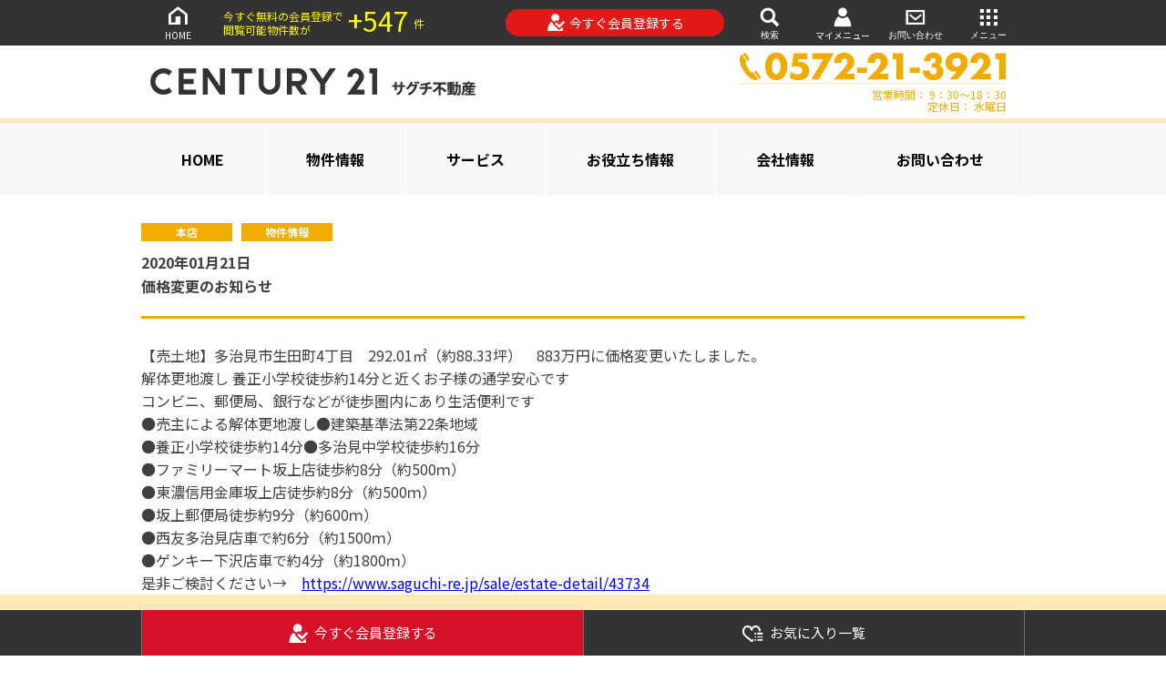

--- FILE ---
content_type: text/html; charset=utf-8
request_url: https://www.saguchi-re.jp/topics/1632?site_mode=pc
body_size: 17854
content:
<!DOCTYPE html><html class='-themeOrange' lang='ja'><head><meta content='text/html; charset=UTF-8' http-equiv='Content-Type'>
<script type="text/javascript">window.NREUM||(NREUM={});NREUM.info={"beacon":"bam.nr-data.net","errorBeacon":"bam.nr-data.net","licenseKey":"f3617202e9","applicationID":"89807996","transactionName":"J1cITUYMWFtdQ0tHDBRRBUobEFxYTw==","queueTime":0,"applicationTime":374,"agent":""}</script>
<script type="text/javascript">(window.NREUM||(NREUM={})).init={ajax:{deny_list:["bam.nr-data.net"]},feature_flags:["soft_nav"]};(window.NREUM||(NREUM={})).loader_config={licenseKey:"f3617202e9",applicationID:"89807996",browserID:"89808301"};;/*! For license information please see nr-loader-rum-1.308.0.min.js.LICENSE.txt */
(()=>{var e,t,r={163:(e,t,r)=>{"use strict";r.d(t,{j:()=>E});var n=r(384),i=r(1741);var a=r(2555);r(860).K7.genericEvents;const s="experimental.resources",o="register",c=e=>{if(!e||"string"!=typeof e)return!1;try{document.createDocumentFragment().querySelector(e)}catch{return!1}return!0};var d=r(2614),u=r(944),l=r(8122);const f="[data-nr-mask]",g=e=>(0,l.a)(e,(()=>{const e={feature_flags:[],experimental:{allow_registered_children:!1,resources:!1},mask_selector:"*",block_selector:"[data-nr-block]",mask_input_options:{color:!1,date:!1,"datetime-local":!1,email:!1,month:!1,number:!1,range:!1,search:!1,tel:!1,text:!1,time:!1,url:!1,week:!1,textarea:!1,select:!1,password:!0}};return{ajax:{deny_list:void 0,block_internal:!0,enabled:!0,autoStart:!0},api:{get allow_registered_children(){return e.feature_flags.includes(o)||e.experimental.allow_registered_children},set allow_registered_children(t){e.experimental.allow_registered_children=t},duplicate_registered_data:!1},browser_consent_mode:{enabled:!1},distributed_tracing:{enabled:void 0,exclude_newrelic_header:void 0,cors_use_newrelic_header:void 0,cors_use_tracecontext_headers:void 0,allowed_origins:void 0},get feature_flags(){return e.feature_flags},set feature_flags(t){e.feature_flags=t},generic_events:{enabled:!0,autoStart:!0},harvest:{interval:30},jserrors:{enabled:!0,autoStart:!0},logging:{enabled:!0,autoStart:!0},metrics:{enabled:!0,autoStart:!0},obfuscate:void 0,page_action:{enabled:!0},page_view_event:{enabled:!0,autoStart:!0},page_view_timing:{enabled:!0,autoStart:!0},performance:{capture_marks:!1,capture_measures:!1,capture_detail:!0,resources:{get enabled(){return e.feature_flags.includes(s)||e.experimental.resources},set enabled(t){e.experimental.resources=t},asset_types:[],first_party_domains:[],ignore_newrelic:!0}},privacy:{cookies_enabled:!0},proxy:{assets:void 0,beacon:void 0},session:{expiresMs:d.wk,inactiveMs:d.BB},session_replay:{autoStart:!0,enabled:!1,preload:!1,sampling_rate:10,error_sampling_rate:100,collect_fonts:!1,inline_images:!1,fix_stylesheets:!0,mask_all_inputs:!0,get mask_text_selector(){return e.mask_selector},set mask_text_selector(t){c(t)?e.mask_selector="".concat(t,",").concat(f):""===t||null===t?e.mask_selector=f:(0,u.R)(5,t)},get block_class(){return"nr-block"},get ignore_class(){return"nr-ignore"},get mask_text_class(){return"nr-mask"},get block_selector(){return e.block_selector},set block_selector(t){c(t)?e.block_selector+=",".concat(t):""!==t&&(0,u.R)(6,t)},get mask_input_options(){return e.mask_input_options},set mask_input_options(t){t&&"object"==typeof t?e.mask_input_options={...t,password:!0}:(0,u.R)(7,t)}},session_trace:{enabled:!0,autoStart:!0},soft_navigations:{enabled:!0,autoStart:!0},spa:{enabled:!0,autoStart:!0},ssl:void 0,user_actions:{enabled:!0,elementAttributes:["id","className","tagName","type"]}}})());var p=r(6154),m=r(9324);let h=0;const v={buildEnv:m.F3,distMethod:m.Xs,version:m.xv,originTime:p.WN},b={consented:!1},y={appMetadata:{},get consented(){return this.session?.state?.consent||b.consented},set consented(e){b.consented=e},customTransaction:void 0,denyList:void 0,disabled:!1,harvester:void 0,isolatedBacklog:!1,isRecording:!1,loaderType:void 0,maxBytes:3e4,obfuscator:void 0,onerror:void 0,ptid:void 0,releaseIds:{},session:void 0,timeKeeper:void 0,registeredEntities:[],jsAttributesMetadata:{bytes:0},get harvestCount(){return++h}},_=e=>{const t=(0,l.a)(e,y),r=Object.keys(v).reduce((e,t)=>(e[t]={value:v[t],writable:!1,configurable:!0,enumerable:!0},e),{});return Object.defineProperties(t,r)};var w=r(5701);const x=e=>{const t=e.startsWith("http");e+="/",r.p=t?e:"https://"+e};var R=r(7836),k=r(3241);const A={accountID:void 0,trustKey:void 0,agentID:void 0,licenseKey:void 0,applicationID:void 0,xpid:void 0},S=e=>(0,l.a)(e,A),T=new Set;function E(e,t={},r,s){let{init:o,info:c,loader_config:d,runtime:u={},exposed:l=!0}=t;if(!c){const e=(0,n.pV)();o=e.init,c=e.info,d=e.loader_config}e.init=g(o||{}),e.loader_config=S(d||{}),c.jsAttributes??={},p.bv&&(c.jsAttributes.isWorker=!0),e.info=(0,a.D)(c);const f=e.init,m=[c.beacon,c.errorBeacon];T.has(e.agentIdentifier)||(f.proxy.assets&&(x(f.proxy.assets),m.push(f.proxy.assets)),f.proxy.beacon&&m.push(f.proxy.beacon),e.beacons=[...m],function(e){const t=(0,n.pV)();Object.getOwnPropertyNames(i.W.prototype).forEach(r=>{const n=i.W.prototype[r];if("function"!=typeof n||"constructor"===n)return;let a=t[r];e[r]&&!1!==e.exposed&&"micro-agent"!==e.runtime?.loaderType&&(t[r]=(...t)=>{const n=e[r](...t);return a?a(...t):n})})}(e),(0,n.US)("activatedFeatures",w.B)),u.denyList=[...f.ajax.deny_list||[],...f.ajax.block_internal?m:[]],u.ptid=e.agentIdentifier,u.loaderType=r,e.runtime=_(u),T.has(e.agentIdentifier)||(e.ee=R.ee.get(e.agentIdentifier),e.exposed=l,(0,k.W)({agentIdentifier:e.agentIdentifier,drained:!!w.B?.[e.agentIdentifier],type:"lifecycle",name:"initialize",feature:void 0,data:e.config})),T.add(e.agentIdentifier)}},384:(e,t,r)=>{"use strict";r.d(t,{NT:()=>s,US:()=>u,Zm:()=>o,bQ:()=>d,dV:()=>c,pV:()=>l});var n=r(6154),i=r(1863),a=r(1910);const s={beacon:"bam.nr-data.net",errorBeacon:"bam.nr-data.net"};function o(){return n.gm.NREUM||(n.gm.NREUM={}),void 0===n.gm.newrelic&&(n.gm.newrelic=n.gm.NREUM),n.gm.NREUM}function c(){let e=o();return e.o||(e.o={ST:n.gm.setTimeout,SI:n.gm.setImmediate||n.gm.setInterval,CT:n.gm.clearTimeout,XHR:n.gm.XMLHttpRequest,REQ:n.gm.Request,EV:n.gm.Event,PR:n.gm.Promise,MO:n.gm.MutationObserver,FETCH:n.gm.fetch,WS:n.gm.WebSocket},(0,a.i)(...Object.values(e.o))),e}function d(e,t){let r=o();r.initializedAgents??={},t.initializedAt={ms:(0,i.t)(),date:new Date},r.initializedAgents[e]=t}function u(e,t){o()[e]=t}function l(){return function(){let e=o();const t=e.info||{};e.info={beacon:s.beacon,errorBeacon:s.errorBeacon,...t}}(),function(){let e=o();const t=e.init||{};e.init={...t}}(),c(),function(){let e=o();const t=e.loader_config||{};e.loader_config={...t}}(),o()}},782:(e,t,r)=>{"use strict";r.d(t,{T:()=>n});const n=r(860).K7.pageViewTiming},860:(e,t,r)=>{"use strict";r.d(t,{$J:()=>u,K7:()=>c,P3:()=>d,XX:()=>i,Yy:()=>o,df:()=>a,qY:()=>n,v4:()=>s});const n="events",i="jserrors",a="browser/blobs",s="rum",o="browser/logs",c={ajax:"ajax",genericEvents:"generic_events",jserrors:i,logging:"logging",metrics:"metrics",pageAction:"page_action",pageViewEvent:"page_view_event",pageViewTiming:"page_view_timing",sessionReplay:"session_replay",sessionTrace:"session_trace",softNav:"soft_navigations",spa:"spa"},d={[c.pageViewEvent]:1,[c.pageViewTiming]:2,[c.metrics]:3,[c.jserrors]:4,[c.spa]:5,[c.ajax]:6,[c.sessionTrace]:7,[c.softNav]:8,[c.sessionReplay]:9,[c.logging]:10,[c.genericEvents]:11},u={[c.pageViewEvent]:s,[c.pageViewTiming]:n,[c.ajax]:n,[c.spa]:n,[c.softNav]:n,[c.metrics]:i,[c.jserrors]:i,[c.sessionTrace]:a,[c.sessionReplay]:a,[c.logging]:o,[c.genericEvents]:"ins"}},944:(e,t,r)=>{"use strict";r.d(t,{R:()=>i});var n=r(3241);function i(e,t){"function"==typeof console.debug&&(console.debug("New Relic Warning: https://github.com/newrelic/newrelic-browser-agent/blob/main/docs/warning-codes.md#".concat(e),t),(0,n.W)({agentIdentifier:null,drained:null,type:"data",name:"warn",feature:"warn",data:{code:e,secondary:t}}))}},1687:(e,t,r)=>{"use strict";r.d(t,{Ak:()=>d,Ze:()=>f,x3:()=>u});var n=r(3241),i=r(7836),a=r(3606),s=r(860),o=r(2646);const c={};function d(e,t){const r={staged:!1,priority:s.P3[t]||0};l(e),c[e].get(t)||c[e].set(t,r)}function u(e,t){e&&c[e]&&(c[e].get(t)&&c[e].delete(t),p(e,t,!1),c[e].size&&g(e))}function l(e){if(!e)throw new Error("agentIdentifier required");c[e]||(c[e]=new Map)}function f(e="",t="feature",r=!1){if(l(e),!e||!c[e].get(t)||r)return p(e,t);c[e].get(t).staged=!0,g(e)}function g(e){const t=Array.from(c[e]);t.every(([e,t])=>t.staged)&&(t.sort((e,t)=>e[1].priority-t[1].priority),t.forEach(([t])=>{c[e].delete(t),p(e,t)}))}function p(e,t,r=!0){const s=e?i.ee.get(e):i.ee,c=a.i.handlers;if(!s.aborted&&s.backlog&&c){if((0,n.W)({agentIdentifier:e,type:"lifecycle",name:"drain",feature:t}),r){const e=s.backlog[t],r=c[t];if(r){for(let t=0;e&&t<e.length;++t)m(e[t],r);Object.entries(r).forEach(([e,t])=>{Object.values(t||{}).forEach(t=>{t[0]?.on&&t[0]?.context()instanceof o.y&&t[0].on(e,t[1])})})}}s.isolatedBacklog||delete c[t],s.backlog[t]=null,s.emit("drain-"+t,[])}}function m(e,t){var r=e[1];Object.values(t[r]||{}).forEach(t=>{var r=e[0];if(t[0]===r){var n=t[1],i=e[3],a=e[2];n.apply(i,a)}})}},1738:(e,t,r)=>{"use strict";r.d(t,{U:()=>g,Y:()=>f});var n=r(3241),i=r(9908),a=r(1863),s=r(944),o=r(5701),c=r(3969),d=r(8362),u=r(860),l=r(4261);function f(e,t,r,a){const f=a||r;!f||f[e]&&f[e]!==d.d.prototype[e]||(f[e]=function(){(0,i.p)(c.xV,["API/"+e+"/called"],void 0,u.K7.metrics,r.ee),(0,n.W)({agentIdentifier:r.agentIdentifier,drained:!!o.B?.[r.agentIdentifier],type:"data",name:"api",feature:l.Pl+e,data:{}});try{return t.apply(this,arguments)}catch(e){(0,s.R)(23,e)}})}function g(e,t,r,n,s){const o=e.info;null===r?delete o.jsAttributes[t]:o.jsAttributes[t]=r,(s||null===r)&&(0,i.p)(l.Pl+n,[(0,a.t)(),t,r],void 0,"session",e.ee)}},1741:(e,t,r)=>{"use strict";r.d(t,{W:()=>a});var n=r(944),i=r(4261);class a{#e(e,...t){if(this[e]!==a.prototype[e])return this[e](...t);(0,n.R)(35,e)}addPageAction(e,t){return this.#e(i.hG,e,t)}register(e){return this.#e(i.eY,e)}recordCustomEvent(e,t){return this.#e(i.fF,e,t)}setPageViewName(e,t){return this.#e(i.Fw,e,t)}setCustomAttribute(e,t,r){return this.#e(i.cD,e,t,r)}noticeError(e,t){return this.#e(i.o5,e,t)}setUserId(e,t=!1){return this.#e(i.Dl,e,t)}setApplicationVersion(e){return this.#e(i.nb,e)}setErrorHandler(e){return this.#e(i.bt,e)}addRelease(e,t){return this.#e(i.k6,e,t)}log(e,t){return this.#e(i.$9,e,t)}start(){return this.#e(i.d3)}finished(e){return this.#e(i.BL,e)}recordReplay(){return this.#e(i.CH)}pauseReplay(){return this.#e(i.Tb)}addToTrace(e){return this.#e(i.U2,e)}setCurrentRouteName(e){return this.#e(i.PA,e)}interaction(e){return this.#e(i.dT,e)}wrapLogger(e,t,r){return this.#e(i.Wb,e,t,r)}measure(e,t){return this.#e(i.V1,e,t)}consent(e){return this.#e(i.Pv,e)}}},1863:(e,t,r)=>{"use strict";function n(){return Math.floor(performance.now())}r.d(t,{t:()=>n})},1910:(e,t,r)=>{"use strict";r.d(t,{i:()=>a});var n=r(944);const i=new Map;function a(...e){return e.every(e=>{if(i.has(e))return i.get(e);const t="function"==typeof e?e.toString():"",r=t.includes("[native code]"),a=t.includes("nrWrapper");return r||a||(0,n.R)(64,e?.name||t),i.set(e,r),r})}},2555:(e,t,r)=>{"use strict";r.d(t,{D:()=>o,f:()=>s});var n=r(384),i=r(8122);const a={beacon:n.NT.beacon,errorBeacon:n.NT.errorBeacon,licenseKey:void 0,applicationID:void 0,sa:void 0,queueTime:void 0,applicationTime:void 0,ttGuid:void 0,user:void 0,account:void 0,product:void 0,extra:void 0,jsAttributes:{},userAttributes:void 0,atts:void 0,transactionName:void 0,tNamePlain:void 0};function s(e){try{return!!e.licenseKey&&!!e.errorBeacon&&!!e.applicationID}catch(e){return!1}}const o=e=>(0,i.a)(e,a)},2614:(e,t,r)=>{"use strict";r.d(t,{BB:()=>s,H3:()=>n,g:()=>d,iL:()=>c,tS:()=>o,uh:()=>i,wk:()=>a});const n="NRBA",i="SESSION",a=144e5,s=18e5,o={STARTED:"session-started",PAUSE:"session-pause",RESET:"session-reset",RESUME:"session-resume",UPDATE:"session-update"},c={SAME_TAB:"same-tab",CROSS_TAB:"cross-tab"},d={OFF:0,FULL:1,ERROR:2}},2646:(e,t,r)=>{"use strict";r.d(t,{y:()=>n});class n{constructor(e){this.contextId=e}}},2843:(e,t,r)=>{"use strict";r.d(t,{G:()=>a,u:()=>i});var n=r(3878);function i(e,t=!1,r,i){(0,n.DD)("visibilitychange",function(){if(t)return void("hidden"===document.visibilityState&&e());e(document.visibilityState)},r,i)}function a(e,t,r){(0,n.sp)("pagehide",e,t,r)}},3241:(e,t,r)=>{"use strict";r.d(t,{W:()=>a});var n=r(6154);const i="newrelic";function a(e={}){try{n.gm.dispatchEvent(new CustomEvent(i,{detail:e}))}catch(e){}}},3606:(e,t,r)=>{"use strict";r.d(t,{i:()=>a});var n=r(9908);a.on=s;var i=a.handlers={};function a(e,t,r,a){s(a||n.d,i,e,t,r)}function s(e,t,r,i,a){a||(a="feature"),e||(e=n.d);var s=t[a]=t[a]||{};(s[r]=s[r]||[]).push([e,i])}},3878:(e,t,r)=>{"use strict";function n(e,t){return{capture:e,passive:!1,signal:t}}function i(e,t,r=!1,i){window.addEventListener(e,t,n(r,i))}function a(e,t,r=!1,i){document.addEventListener(e,t,n(r,i))}r.d(t,{DD:()=>a,jT:()=>n,sp:()=>i})},3969:(e,t,r)=>{"use strict";r.d(t,{TZ:()=>n,XG:()=>o,rs:()=>i,xV:()=>s,z_:()=>a});const n=r(860).K7.metrics,i="sm",a="cm",s="storeSupportabilityMetrics",o="storeEventMetrics"},4234:(e,t,r)=>{"use strict";r.d(t,{W:()=>a});var n=r(7836),i=r(1687);class a{constructor(e,t){this.agentIdentifier=e,this.ee=n.ee.get(e),this.featureName=t,this.blocked=!1}deregisterDrain(){(0,i.x3)(this.agentIdentifier,this.featureName)}}},4261:(e,t,r)=>{"use strict";r.d(t,{$9:()=>d,BL:()=>o,CH:()=>g,Dl:()=>_,Fw:()=>y,PA:()=>h,Pl:()=>n,Pv:()=>k,Tb:()=>l,U2:()=>a,V1:()=>R,Wb:()=>x,bt:()=>b,cD:()=>v,d3:()=>w,dT:()=>c,eY:()=>p,fF:()=>f,hG:()=>i,k6:()=>s,nb:()=>m,o5:()=>u});const n="api-",i="addPageAction",a="addToTrace",s="addRelease",o="finished",c="interaction",d="log",u="noticeError",l="pauseReplay",f="recordCustomEvent",g="recordReplay",p="register",m="setApplicationVersion",h="setCurrentRouteName",v="setCustomAttribute",b="setErrorHandler",y="setPageViewName",_="setUserId",w="start",x="wrapLogger",R="measure",k="consent"},5289:(e,t,r)=>{"use strict";r.d(t,{GG:()=>s,Qr:()=>c,sB:()=>o});var n=r(3878),i=r(6389);function a(){return"undefined"==typeof document||"complete"===document.readyState}function s(e,t){if(a())return e();const r=(0,i.J)(e),s=setInterval(()=>{a()&&(clearInterval(s),r())},500);(0,n.sp)("load",r,t)}function o(e){if(a())return e();(0,n.DD)("DOMContentLoaded",e)}function c(e){if(a())return e();(0,n.sp)("popstate",e)}},5607:(e,t,r)=>{"use strict";r.d(t,{W:()=>n});const n=(0,r(9566).bz)()},5701:(e,t,r)=>{"use strict";r.d(t,{B:()=>a,t:()=>s});var n=r(3241);const i=new Set,a={};function s(e,t){const r=t.agentIdentifier;a[r]??={},e&&"object"==typeof e&&(i.has(r)||(t.ee.emit("rumresp",[e]),a[r]=e,i.add(r),(0,n.W)({agentIdentifier:r,loaded:!0,drained:!0,type:"lifecycle",name:"load",feature:void 0,data:e})))}},6154:(e,t,r)=>{"use strict";r.d(t,{OF:()=>c,RI:()=>i,WN:()=>u,bv:()=>a,eN:()=>l,gm:()=>s,mw:()=>o,sb:()=>d});var n=r(1863);const i="undefined"!=typeof window&&!!window.document,a="undefined"!=typeof WorkerGlobalScope&&("undefined"!=typeof self&&self instanceof WorkerGlobalScope&&self.navigator instanceof WorkerNavigator||"undefined"!=typeof globalThis&&globalThis instanceof WorkerGlobalScope&&globalThis.navigator instanceof WorkerNavigator),s=i?window:"undefined"!=typeof WorkerGlobalScope&&("undefined"!=typeof self&&self instanceof WorkerGlobalScope&&self||"undefined"!=typeof globalThis&&globalThis instanceof WorkerGlobalScope&&globalThis),o=Boolean("hidden"===s?.document?.visibilityState),c=/iPad|iPhone|iPod/.test(s.navigator?.userAgent),d=c&&"undefined"==typeof SharedWorker,u=((()=>{const e=s.navigator?.userAgent?.match(/Firefox[/\s](\d+\.\d+)/);Array.isArray(e)&&e.length>=2&&e[1]})(),Date.now()-(0,n.t)()),l=()=>"undefined"!=typeof PerformanceNavigationTiming&&s?.performance?.getEntriesByType("navigation")?.[0]?.responseStart},6389:(e,t,r)=>{"use strict";function n(e,t=500,r={}){const n=r?.leading||!1;let i;return(...r)=>{n&&void 0===i&&(e.apply(this,r),i=setTimeout(()=>{i=clearTimeout(i)},t)),n||(clearTimeout(i),i=setTimeout(()=>{e.apply(this,r)},t))}}function i(e){let t=!1;return(...r)=>{t||(t=!0,e.apply(this,r))}}r.d(t,{J:()=>i,s:()=>n})},6630:(e,t,r)=>{"use strict";r.d(t,{T:()=>n});const n=r(860).K7.pageViewEvent},7699:(e,t,r)=>{"use strict";r.d(t,{It:()=>a,KC:()=>o,No:()=>i,qh:()=>s});var n=r(860);const i=16e3,a=1e6,s="SESSION_ERROR",o={[n.K7.logging]:!0,[n.K7.genericEvents]:!1,[n.K7.jserrors]:!1,[n.K7.ajax]:!1}},7836:(e,t,r)=>{"use strict";r.d(t,{P:()=>o,ee:()=>c});var n=r(384),i=r(8990),a=r(2646),s=r(5607);const o="nr@context:".concat(s.W),c=function e(t,r){var n={},s={},u={},l=!1;try{l=16===r.length&&d.initializedAgents?.[r]?.runtime.isolatedBacklog}catch(e){}var f={on:p,addEventListener:p,removeEventListener:function(e,t){var r=n[e];if(!r)return;for(var i=0;i<r.length;i++)r[i]===t&&r.splice(i,1)},emit:function(e,r,n,i,a){!1!==a&&(a=!0);if(c.aborted&&!i)return;t&&a&&t.emit(e,r,n);var o=g(n);m(e).forEach(e=>{e.apply(o,r)});var d=v()[s[e]];d&&d.push([f,e,r,o]);return o},get:h,listeners:m,context:g,buffer:function(e,t){const r=v();if(t=t||"feature",f.aborted)return;Object.entries(e||{}).forEach(([e,n])=>{s[n]=t,t in r||(r[t]=[])})},abort:function(){f._aborted=!0,Object.keys(f.backlog).forEach(e=>{delete f.backlog[e]})},isBuffering:function(e){return!!v()[s[e]]},debugId:r,backlog:l?{}:t&&"object"==typeof t.backlog?t.backlog:{},isolatedBacklog:l};return Object.defineProperty(f,"aborted",{get:()=>{let e=f._aborted||!1;return e||(t&&(e=t.aborted),e)}}),f;function g(e){return e&&e instanceof a.y?e:e?(0,i.I)(e,o,()=>new a.y(o)):new a.y(o)}function p(e,t){n[e]=m(e).concat(t)}function m(e){return n[e]||[]}function h(t){return u[t]=u[t]||e(f,t)}function v(){return f.backlog}}(void 0,"globalEE"),d=(0,n.Zm)();d.ee||(d.ee=c)},8122:(e,t,r)=>{"use strict";r.d(t,{a:()=>i});var n=r(944);function i(e,t){try{if(!e||"object"!=typeof e)return(0,n.R)(3);if(!t||"object"!=typeof t)return(0,n.R)(4);const r=Object.create(Object.getPrototypeOf(t),Object.getOwnPropertyDescriptors(t)),a=0===Object.keys(r).length?e:r;for(let s in a)if(void 0!==e[s])try{if(null===e[s]){r[s]=null;continue}Array.isArray(e[s])&&Array.isArray(t[s])?r[s]=Array.from(new Set([...e[s],...t[s]])):"object"==typeof e[s]&&"object"==typeof t[s]?r[s]=i(e[s],t[s]):r[s]=e[s]}catch(e){r[s]||(0,n.R)(1,e)}return r}catch(e){(0,n.R)(2,e)}}},8362:(e,t,r)=>{"use strict";r.d(t,{d:()=>a});var n=r(9566),i=r(1741);class a extends i.W{agentIdentifier=(0,n.LA)(16)}},8374:(e,t,r)=>{r.nc=(()=>{try{return document?.currentScript?.nonce}catch(e){}return""})()},8990:(e,t,r)=>{"use strict";r.d(t,{I:()=>i});var n=Object.prototype.hasOwnProperty;function i(e,t,r){if(n.call(e,t))return e[t];var i=r();if(Object.defineProperty&&Object.keys)try{return Object.defineProperty(e,t,{value:i,writable:!0,enumerable:!1}),i}catch(e){}return e[t]=i,i}},9324:(e,t,r)=>{"use strict";r.d(t,{F3:()=>i,Xs:()=>a,xv:()=>n});const n="1.308.0",i="PROD",a="CDN"},9566:(e,t,r)=>{"use strict";r.d(t,{LA:()=>o,bz:()=>s});var n=r(6154);const i="xxxxxxxx-xxxx-4xxx-yxxx-xxxxxxxxxxxx";function a(e,t){return e?15&e[t]:16*Math.random()|0}function s(){const e=n.gm?.crypto||n.gm?.msCrypto;let t,r=0;return e&&e.getRandomValues&&(t=e.getRandomValues(new Uint8Array(30))),i.split("").map(e=>"x"===e?a(t,r++).toString(16):"y"===e?(3&a()|8).toString(16):e).join("")}function o(e){const t=n.gm?.crypto||n.gm?.msCrypto;let r,i=0;t&&t.getRandomValues&&(r=t.getRandomValues(new Uint8Array(e)));const s=[];for(var o=0;o<e;o++)s.push(a(r,i++).toString(16));return s.join("")}},9908:(e,t,r)=>{"use strict";r.d(t,{d:()=>n,p:()=>i});var n=r(7836).ee.get("handle");function i(e,t,r,i,a){a?(a.buffer([e],i),a.emit(e,t,r)):(n.buffer([e],i),n.emit(e,t,r))}}},n={};function i(e){var t=n[e];if(void 0!==t)return t.exports;var a=n[e]={exports:{}};return r[e](a,a.exports,i),a.exports}i.m=r,i.d=(e,t)=>{for(var r in t)i.o(t,r)&&!i.o(e,r)&&Object.defineProperty(e,r,{enumerable:!0,get:t[r]})},i.f={},i.e=e=>Promise.all(Object.keys(i.f).reduce((t,r)=>(i.f[r](e,t),t),[])),i.u=e=>"nr-rum-1.308.0.min.js",i.o=(e,t)=>Object.prototype.hasOwnProperty.call(e,t),e={},t="NRBA-1.308.0.PROD:",i.l=(r,n,a,s)=>{if(e[r])e[r].push(n);else{var o,c;if(void 0!==a)for(var d=document.getElementsByTagName("script"),u=0;u<d.length;u++){var l=d[u];if(l.getAttribute("src")==r||l.getAttribute("data-webpack")==t+a){o=l;break}}if(!o){c=!0;var f={296:"sha512-+MIMDsOcckGXa1EdWHqFNv7P+JUkd5kQwCBr3KE6uCvnsBNUrdSt4a/3/L4j4TxtnaMNjHpza2/erNQbpacJQA=="};(o=document.createElement("script")).charset="utf-8",i.nc&&o.setAttribute("nonce",i.nc),o.setAttribute("data-webpack",t+a),o.src=r,0!==o.src.indexOf(window.location.origin+"/")&&(o.crossOrigin="anonymous"),f[s]&&(o.integrity=f[s])}e[r]=[n];var g=(t,n)=>{o.onerror=o.onload=null,clearTimeout(p);var i=e[r];if(delete e[r],o.parentNode&&o.parentNode.removeChild(o),i&&i.forEach(e=>e(n)),t)return t(n)},p=setTimeout(g.bind(null,void 0,{type:"timeout",target:o}),12e4);o.onerror=g.bind(null,o.onerror),o.onload=g.bind(null,o.onload),c&&document.head.appendChild(o)}},i.r=e=>{"undefined"!=typeof Symbol&&Symbol.toStringTag&&Object.defineProperty(e,Symbol.toStringTag,{value:"Module"}),Object.defineProperty(e,"__esModule",{value:!0})},i.p="https://js-agent.newrelic.com/",(()=>{var e={374:0,840:0};i.f.j=(t,r)=>{var n=i.o(e,t)?e[t]:void 0;if(0!==n)if(n)r.push(n[2]);else{var a=new Promise((r,i)=>n=e[t]=[r,i]);r.push(n[2]=a);var s=i.p+i.u(t),o=new Error;i.l(s,r=>{if(i.o(e,t)&&(0!==(n=e[t])&&(e[t]=void 0),n)){var a=r&&("load"===r.type?"missing":r.type),s=r&&r.target&&r.target.src;o.message="Loading chunk "+t+" failed: ("+a+": "+s+")",o.name="ChunkLoadError",o.type=a,o.request=s,n[1](o)}},"chunk-"+t,t)}};var t=(t,r)=>{var n,a,[s,o,c]=r,d=0;if(s.some(t=>0!==e[t])){for(n in o)i.o(o,n)&&(i.m[n]=o[n]);if(c)c(i)}for(t&&t(r);d<s.length;d++)a=s[d],i.o(e,a)&&e[a]&&e[a][0](),e[a]=0},r=self["webpackChunk:NRBA-1.308.0.PROD"]=self["webpackChunk:NRBA-1.308.0.PROD"]||[];r.forEach(t.bind(null,0)),r.push=t.bind(null,r.push.bind(r))})(),(()=>{"use strict";i(8374);var e=i(8362),t=i(860);const r=Object.values(t.K7);var n=i(163);var a=i(9908),s=i(1863),o=i(4261),c=i(1738);var d=i(1687),u=i(4234),l=i(5289),f=i(6154),g=i(944),p=i(384);const m=e=>f.RI&&!0===e?.privacy.cookies_enabled;function h(e){return!!(0,p.dV)().o.MO&&m(e)&&!0===e?.session_trace.enabled}var v=i(6389),b=i(7699);class y extends u.W{constructor(e,t){super(e.agentIdentifier,t),this.agentRef=e,this.abortHandler=void 0,this.featAggregate=void 0,this.loadedSuccessfully=void 0,this.onAggregateImported=new Promise(e=>{this.loadedSuccessfully=e}),this.deferred=Promise.resolve(),!1===e.init[this.featureName].autoStart?this.deferred=new Promise((t,r)=>{this.ee.on("manual-start-all",(0,v.J)(()=>{(0,d.Ak)(e.agentIdentifier,this.featureName),t()}))}):(0,d.Ak)(e.agentIdentifier,t)}importAggregator(e,t,r={}){if(this.featAggregate)return;const n=async()=>{let n;await this.deferred;try{if(m(e.init)){const{setupAgentSession:t}=await i.e(296).then(i.bind(i,3305));n=t(e)}}catch(e){(0,g.R)(20,e),this.ee.emit("internal-error",[e]),(0,a.p)(b.qh,[e],void 0,this.featureName,this.ee)}try{if(!this.#t(this.featureName,n,e.init))return(0,d.Ze)(this.agentIdentifier,this.featureName),void this.loadedSuccessfully(!1);const{Aggregate:i}=await t();this.featAggregate=new i(e,r),e.runtime.harvester.initializedAggregates.push(this.featAggregate),this.loadedSuccessfully(!0)}catch(e){(0,g.R)(34,e),this.abortHandler?.(),(0,d.Ze)(this.agentIdentifier,this.featureName,!0),this.loadedSuccessfully(!1),this.ee&&this.ee.abort()}};f.RI?(0,l.GG)(()=>n(),!0):n()}#t(e,r,n){if(this.blocked)return!1;switch(e){case t.K7.sessionReplay:return h(n)&&!!r;case t.K7.sessionTrace:return!!r;default:return!0}}}var _=i(6630),w=i(2614),x=i(3241);class R extends y{static featureName=_.T;constructor(e){var t;super(e,_.T),this.setupInspectionEvents(e.agentIdentifier),t=e,(0,c.Y)(o.Fw,function(e,r){"string"==typeof e&&("/"!==e.charAt(0)&&(e="/"+e),t.runtime.customTransaction=(r||"http://custom.transaction")+e,(0,a.p)(o.Pl+o.Fw,[(0,s.t)()],void 0,void 0,t.ee))},t),this.importAggregator(e,()=>i.e(296).then(i.bind(i,3943)))}setupInspectionEvents(e){const t=(t,r)=>{t&&(0,x.W)({agentIdentifier:e,timeStamp:t.timeStamp,loaded:"complete"===t.target.readyState,type:"window",name:r,data:t.target.location+""})};(0,l.sB)(e=>{t(e,"DOMContentLoaded")}),(0,l.GG)(e=>{t(e,"load")}),(0,l.Qr)(e=>{t(e,"navigate")}),this.ee.on(w.tS.UPDATE,(t,r)=>{(0,x.W)({agentIdentifier:e,type:"lifecycle",name:"session",data:r})})}}class k extends e.d{constructor(e){var t;(super(),f.gm)?(this.features={},(0,p.bQ)(this.agentIdentifier,this),this.desiredFeatures=new Set(e.features||[]),this.desiredFeatures.add(R),(0,n.j)(this,e,e.loaderType||"agent"),t=this,(0,c.Y)(o.cD,function(e,r,n=!1){if("string"==typeof e){if(["string","number","boolean"].includes(typeof r)||null===r)return(0,c.U)(t,e,r,o.cD,n);(0,g.R)(40,typeof r)}else(0,g.R)(39,typeof e)},t),function(e){(0,c.Y)(o.Dl,function(t,r=!1){if("string"!=typeof t&&null!==t)return void(0,g.R)(41,typeof t);const n=e.info.jsAttributes["enduser.id"];r&&null!=n&&n!==t?(0,a.p)(o.Pl+"setUserIdAndResetSession",[t],void 0,"session",e.ee):(0,c.U)(e,"enduser.id",t,o.Dl,!0)},e)}(this),function(e){(0,c.Y)(o.nb,function(t){if("string"==typeof t||null===t)return(0,c.U)(e,"application.version",t,o.nb,!1);(0,g.R)(42,typeof t)},e)}(this),function(e){(0,c.Y)(o.d3,function(){e.ee.emit("manual-start-all")},e)}(this),function(e){(0,c.Y)(o.Pv,function(t=!0){if("boolean"==typeof t){if((0,a.p)(o.Pl+o.Pv,[t],void 0,"session",e.ee),e.runtime.consented=t,t){const t=e.features.page_view_event;t.onAggregateImported.then(e=>{const r=t.featAggregate;e&&!r.sentRum&&r.sendRum()})}}else(0,g.R)(65,typeof t)},e)}(this),this.run()):(0,g.R)(21)}get config(){return{info:this.info,init:this.init,loader_config:this.loader_config,runtime:this.runtime}}get api(){return this}run(){try{const e=function(e){const t={};return r.forEach(r=>{t[r]=!!e[r]?.enabled}),t}(this.init),n=[...this.desiredFeatures];n.sort((e,r)=>t.P3[e.featureName]-t.P3[r.featureName]),n.forEach(r=>{if(!e[r.featureName]&&r.featureName!==t.K7.pageViewEvent)return;if(r.featureName===t.K7.spa)return void(0,g.R)(67);const n=function(e){switch(e){case t.K7.ajax:return[t.K7.jserrors];case t.K7.sessionTrace:return[t.K7.ajax,t.K7.pageViewEvent];case t.K7.sessionReplay:return[t.K7.sessionTrace];case t.K7.pageViewTiming:return[t.K7.pageViewEvent];default:return[]}}(r.featureName).filter(e=>!(e in this.features));n.length>0&&(0,g.R)(36,{targetFeature:r.featureName,missingDependencies:n}),this.features[r.featureName]=new r(this)})}catch(e){(0,g.R)(22,e);for(const e in this.features)this.features[e].abortHandler?.();const t=(0,p.Zm)();delete t.initializedAgents[this.agentIdentifier]?.features,delete this.sharedAggregator;return t.ee.get(this.agentIdentifier).abort(),!1}}}var A=i(2843),S=i(782);class T extends y{static featureName=S.T;constructor(e){super(e,S.T),f.RI&&((0,A.u)(()=>(0,a.p)("docHidden",[(0,s.t)()],void 0,S.T,this.ee),!0),(0,A.G)(()=>(0,a.p)("winPagehide",[(0,s.t)()],void 0,S.T,this.ee)),this.importAggregator(e,()=>i.e(296).then(i.bind(i,2117))))}}var E=i(3969);class I extends y{static featureName=E.TZ;constructor(e){super(e,E.TZ),f.RI&&document.addEventListener("securitypolicyviolation",e=>{(0,a.p)(E.xV,["Generic/CSPViolation/Detected"],void 0,this.featureName,this.ee)}),this.importAggregator(e,()=>i.e(296).then(i.bind(i,9623)))}}new k({features:[R,T,I],loaderType:"lite"})})()})();</script><meta charset='utf-8'><meta content='width=device-width, initial-scale=1.0' name='viewport'><meta content='telephone=no' name='format-detection'><title>価格変更のお知らせ | サグチ不動産</title><meta name="keywords" content="多治見市,サグチ不動産,価格変更のお知らせ"></meta><meta name="description" content="サグチ不動産、価格変更のお知らせページです。"></meta><meta name="robots" content="noarchive"></meta><link href="https://www.saguchi-re.jp/topics/1632" rel="canonical"></link>
<meta name="csrf-param" content="authenticity_token" />
<meta name="csrf-token" content="bl1OoGyvIcoiUdVAAcfK7l5F2Beg7v-PDJMJ4F2QLZxJhDnMbzGrYtnFiX57z4MQqRbMAWwKgmRUNkYf74g2jg" />
<link rel="stylesheet" media="all" href="https://www.saguchi-re.jp/assets/application_pc-7de4e63bead8884369d02fd70032e80ad59f3f3918384baa3f3b55be6c3ef902.css" />


<link rel="shortcut icon" type="image/png" href="https://www.saguchi-re.jp/system/www.saguchi-re.jp/site_image/translation/favicon_image/1/9d1852c7cd.png" />
<link rel="apple-touch-icon-precomposed" type="image/png" href="https://www.saguchi-re.jp/system/www.saguchi-re.jp/site_image/translation/touch_icon_image/1/bfdb6bf17e.png" /><link rel="apple-touch-icon" type="image/png" href="https://www.saguchi-re.jp/system/www.saguchi-re.jp/site_image/translation/touch_icon_image/1/bfdb6bf17e.png" />
<script src="https://maps.google.com/maps/api/js?language=ja&amp;key=AIzaSyB5N2H9Waw4fVaUdNIt8kQJosvmHD5-PpU"></script>
<script src="https://ajaxzip3.github.io/ajaxzip3.js" async="async"></script>
<script src="https://www.saguchi-re.jp/packs/react-akane-on-rails-08baca6dae570ae43e72.js"></script>
<script src="https://www.saguchi-re.jp/packs/vue-akane-on-rails-e3c095329b8f21eddf40.js"></script>
            <meta content="37d14d9a9da579cd1ee331b05bab7b87" name="additional-attr-visitor-id-hash">
            <script>
              window.dataLayer = window.dataLayer || [];
              dataLayer.push({uid: '37d14d9a9da579cd1ee331b05bab7b87'});
            </script>
<!-- Global site tag (gtag.js) - GA, CB, 190327, Start  -->
<script>
  var visitor_id = document.getElementsByTagName('meta').namedItem("additional-attr-visitor-id-hash").content;
</script>

<script async src="https://www.googletagmanager.com/gtag/js?id=UA-26006225-1"></script>
<script>
  window.dataLayer = window.dataLayer || [];
  function gtag(){dataLayer.push(arguments);}
  gtag('js', new Date());

  gtag('config', 'UA-26006225-1', {
  'user_id': visitor_id
  });
</script>
<!-- Global site tag (gtag.js) - GA, CB, 190327, End -->

<script>
var _bownow_trace_id_ = "UTC_59e56b9510f5f";
var hm = document.createElement("script");
hm.src = "https://contents.bownow.jp/js/trace.js";
document.getElementsByTagName("head")[0].appendChild(hm);
</script>

<script type="text/javascript">
(function() {
  var didInit = false;
  function initMunchkin() {
    if(didInit === false) {
      didInit = true;
      Munchkin.init('037-DOY-159' , {"domainLevel":2, "asyncOnly": true, "disableClickDelay": true} );
    }
  }
  var s = document.createElement('script');
  s.type = 'text/javascript';
  s.async = true;
  s.src = '//munchkin.marketo.net/munchkin.js';
  s.onreadystatechange = function() {
    if (this.readyState == 'complete' || this.readyState == 'loaded') {
      initMunchkin();
    }
  };
  s.onload = initMunchkin;
  document.getElementsByTagName('head')[0].appendChild(s);
})();
</script>
<script>
  var gtag = (typeof gtag != 'undefined') ? gtag : function(){};
</script>
</head><body class='-mode_akane' data-siteMode='pc' id='topics_show'>
<div class='root_container' style='height: 100%;'><div class='l-PageTopBar -mode_akane'><div class='l-PageTopBar__Inner'><div class='l-PageTopBar__Inner2'><div class='l-PageTopBar__Home'><a href="/"><span class='Icon -menuHome'></span>HOME</a></div><div class='l-PageTopBar__State'><span class='l-PageTopBar__StateText'>今すぐ無料の会員登録で<br>閲覧可能物件数が</span><span class='l-PageTopBar__StateValue'>+547</span><span class='l-PageTopBar__StateText'>件</span></div><div class='l-PageTopBar__ButtonContainer'><a target="_blank" class="l-PageTopBar__MemberButton" href="/customers/registers/sale/edit"><span class='Icon -member'></span>今すぐ会員登録する</a></div><ul class='l-PageTopBar__Menu'><li class='l-PageTopBar__MenuItem'><button aria-controls='lPanelReactSearch' aria-expanded='false' type='button'><span class='Icon -menuSearch'></span>検索</button></li><li class='l-PageTopBar__MenuItem'><a href="/customers/info/sale"><span class='Icon -user'></span>マイメニュー</a></li><li class='l-PageTopBar__MenuItem'><button aria-controls='lPanelContact' aria-expanded='false' type='button'><span class='Icon -email'></span>お問い合わせ</button></li><li class='l-PageTopBar__MenuItem'><button aria-controls='lPanelMenu' aria-expanded='false' type='button'><span class='Icon -menu'></span>メニュー</button></li></ul></div></div></div><div class='l-MenuPanels'><div class='l-MenuPanels__Modal'><!-- 検索メニュー******************************************* --><div class='l-MenuPanels__Panel' id='lPanelReactSearch'><div class='l-MenuPanels__PanelHeader'><span class='Icon -menuSearch'></span>検索</div><div class='l-MenuPanels__PanelBody'><div class='l-MymenuMenuPanel'><div class="Search ReactSearch" data-react-props="{&quot;searchHistoryId&quot;:null,&quot;currentGenre&quot;:&quot;sale&quot;,&quot;paramsController&quot;:&quot;topics&quot;,&quot;customerSignedIn&quot;:false,&quot;estateSearchCondition&quot;:{&quot;pref&quot;:21,&quot;mode&quot;:&quot;area&quot;},&quot;mapSearch&quot;:true,&quot;isAkane2&quot;:false,&quot;usingMembership&quot;:true}"></div>
</div></div><div class='l-MenuPanels__PanelFooter'><button class='l-MenuPanels__PanelClose'>閉じる</button></div></div><!-- メニュー******************************************* -->
<div class='l-MenuPanels__Panel' id='lPanelMenu'><div class='l-MenuPanels__PanelHeader'><span class='Icon -menu'></span>メニュー</div><div class='l-MenuPanels__PanelBody'><div class='l-MenuMenuPanel'><div class='l-MenuMenuPanel__ListLabel'>サービス</div><ul class='l-MenuMenuPanel__List'><li><a href="/assessments">売却・買取査定</a></li></ul><div class='l-MenuMenuPanel__ListLabel'>お役立ち情報</div><ul class='l-MenuMenuPanel__List'><li><a href="/customer_opinions">お客様の声</a></li><li><a href="/schools/sale/primary">小学校一覧</a></li><li><a href="/schools/sale/juniorhigh">中学校一覧</a></li></ul><div class='l-MenuMenuPanel__ListLabel'>会社情報</div><ul class='l-MenuMenuPanel__List'><li><a href="/companies">会社概要</a></li><li><a href="/companies/shop_map">店舗・アクセス</a></li><li><a href="/staffs">スタッフ紹介</a></li><li><a href="/topics">お知らせ</a></li></ul><div class='l-MenuMenuPanel__ListLabel'>ご利用履歴</div><ul class='l-MenuMenuPanel__List'><li class='-half'><a href="/customers/considerations/sale"><span class='Icon -menuFavoriteList'></span>お気に入り物件一覧</a></li><li class='-half'><a href="/customers/reads/sale"><span class='Icon -menuCheckCircle'></span>閲覧履歴</a></li><li class='-half'><a href="/customers/search_histories/sale"><span class='Icon -menuSearchCircle'></span>検索条件履歴</a></li></ul></div></div></div><!-- お問い合わせ******************************************* -->
<div class='l-MenuPanels__Panel' id='lPanelContact'><div class='l-MenuPanels__PanelHeader'><span class='Icon -email'></span>ご相談・お問い合わせ</div><div class='l-MenuPanels__PanelBody'><div class='l-ContactMenuPanel'><div class='l-ContactMenuPanel__Lead'>お客様のご検討段階や状況に応じた窓口を各種ご用意しております。<br>不要な営業は一切行いませんので、ご安心してお問い合わせください。</div><ul class='l-ContactMenuPanel__List'><li><a href="/customers/info/sale"><div class='l-ContactMenuPanel__ItemIcon'><span class='Icon -member'></span></div><div class='l-ContactMenuPanel__ItemText'><div class='l-ContactMenuPanel__ItemLabel'>無料会員登録</div><p>無料の会員登録で希望条件にマッチする最新情報をメールで受け取ることができます。</p></div></a></li><li><a target="_blank" href="/assessments/edit"><div class='l-ContactMenuPanel__ItemIcon'><span class='Icon -calculator'></span></div><div class='l-ContactMenuPanel__ItemText'><div class='l-ContactMenuPanel__ItemLabel'>売却・買取査定</div><p>住替えや空き家管理など、売却・買取のご相談を専門にご相談いただけるフォームです。</p></div></a></li><li><a target="_blank" href="/auto_assessments/edit"><div class='l-ContactMenuPanel__ItemIcon'><span class='Icon -calculator'></span></div><div class='l-ContactMenuPanel__ItemText'><div class='l-ContactMenuPanel__ItemLabel'>自動売却査定</div><p>ご入力頂いたメールアドレスに自動査定の結果をご連絡致します。<br>更に詳細な内容については後日、営業担当からご連絡させて頂きます。</p></div></a></li><li><a target="_blank" href="/general_inquiries/edit"><div class='l-ContactMenuPanel__ItemIcon'><span class='Icon -email'></span></div><div class='l-ContactMenuPanel__ItemText'><div class='l-ContactMenuPanel__ItemLabel'>総合お問い合わせ</div><p>お住まいに関すること、ウェブサイトに関することなど、お気軽にお問い合わせください。</p></div></a></li></ul></div></div></div></div><button class='l-MenuPanels__BG' type='button'></button></div><header class='l-PageHeader'><div class='l-PageHeader__Inner'><div class='l-PageHeader__Primary'><div class='l-PageHeader__Logo'><img alt="" class="" src="https://www.saguchi-re.jp/system/www.saguchi-re.jp/site_image/translation/pc_site_logo_image/1/2a95003ffc.jpg" /></div><div class='l-PageHeader__Contact'><div class='l-PageHeader__ContactPhone'><a onclick="gtag('event', 'cv', {'event_category':'tel-button', 'event_accion':'click', 'event_label':'header-pc'});" href="tel:0572213921"><img alt="" class="" src="https://www.saguchi-re.jp/system/www.saguchi-re.jp/site_image/translation/pc_site_tel_image/1/10330cebb2.jpg" /></a></div><div class='l-PageHeader__ContactHours'>営業時間： 9：30～18：30<br>定休日： 水曜日</div></div></div><div class='l-PageHeader__Nav'><ul class='l-PageHeader__NavList'><li class='l-PageHeader__Item -first' data-page-nav-item=''><div class='l-PageHeader__ItemInner'><a href="/">HOME</a></div></li><li class='l-PageHeader__Item' data-page-nav-item=''><div class='l-PageHeader__ItemInner'><button aria-controls='navItemPanel1' data-page-nav-item-button='' type='button'>物件情報</button></div><div class='l-PageHeader__NavPanel' data-page-nav-item-panel='' id='navItemPanel1'><div class='l-PageHeader__NavPanelInner'><div class='l-PageHeader__NavPanelSubNav'><div class='l-PageHeader__NavPanelSubNavHeading'>買う</div><ul class='l-PageHeader__NavPanelSubNavList'><li class='l-PageHeader__NavPanelSubNavItem'><a href="/list/sale/kodate/item-new_kodate">新築一戸建て</a></li><li class='l-PageHeader__NavPanelSubNavItem'><a href="/list/sale/sale_kodate/item-sale_used_kodate">中古一戸建て</a></li><li class='l-PageHeader__NavPanelSubNavItem'><a href="/list/sale/sale_mansion/item-sale_used_mansion">中古マンション</a></li><li class='l-PageHeader__NavPanelSubNavItem'><a href="/list/sale/land">土地</a></li></ul></div></div></div></li><li class='l-PageHeader__Item' data-page-nav-item=''><div class='l-PageHeader__ItemInner'><button aria-controls='navItemPanel2' data-page-nav-item-button='' type='button'>サービス</button></div><div class='l-PageHeader__NavPanel' data-page-nav-item-panel='' id='navItemPanel2'><div class='l-PageHeader__NavPanelInner'><ul class='l-PageHeader__NavPanelSubNavList -col3'><li class='l-PageHeader__NavPanelSubNavItem'><a href="/assessments">売却・買取査定</a></li></ul></div></div></li><li class='l-PageHeader__Item' data-page-nav-item=''><div class='l-PageHeader__ItemInner'><button aria-controls='navItemPanel3' data-page-nav-item-button='' type='button'>お役立ち情報</button></div><div class='l-PageHeader__NavPanel' data-page-nav-item-panel='' id='navItemPanel3'><div class='l-PageHeader__NavPanelInner'><ul class='l-PageHeader__NavPanelSubNavList -col3'><li class='l-PageHeader__NavPanelSubNavItem'><a href="/customer_opinions">お客様の声</a></li><li class='l-PageHeader__NavPanelSubNavItem'><a href="/schools/sale/primary">小学校一覧</a></li><li class='l-PageHeader__NavPanelSubNavItem'><a href="/schools/sale/juniorhigh">中学校一覧</a></li></ul></div></div></li><li class='l-PageHeader__Item' data-page-nav-item=''><div class='l-PageHeader__ItemInner'><button aria-controls='navItemPanel4' data-page-nav-item-button='' type='button'>会社情報</button></div><div class='l-PageHeader__NavPanel' data-page-nav-item-panel='' id='navItemPanel4'><div class='l-PageHeader__NavPanelInner'><ul class='l-PageHeader__NavPanelSubNavList -col3'><li class='l-PageHeader__NavPanelSubNavItem'><a href="/companies">会社概要</a></li><li class='l-PageHeader__NavPanelSubNavItem'><a href="/companies/shop_map">アクセス</a></li><li class='l-PageHeader__NavPanelSubNavItem'><a href="/staffs">スタッフ</a></li><li class='l-PageHeader__NavPanelSubNavItem'><a href="/topics">お知らせ</a></li></ul></div></div></li><li class='l-PageHeader__Item' data-page-nav-item='' data-vue='nav_inquiry'><div class='l-PageHeader__ItemInner'><a @click='clickOpenInquiry'>お問い合わせ</a></div></li></ul></div>
</div></header><section id='topicsDetail'><div class='topics__detail'><div class='topics__detail__wrapper'><div class='topics__detail__header'><div class='topics__detail__header__tag'><ul><li>本店</li><li>物件情報</li></ul></div><div class='topics__detail__header__text'><div class='topics__detail__header__text__data'><ul><li class='topics__detail__header__text__data__date'>2020年01月21日</li></ul></div><h1 class='topics__detail__header__title'>価格変更のお知らせ</h1></div></div><div class='topics__detail__message'><p class='topics__detail__block__text'><p>【売土地】多治見市生田町4丁目　292.01㎡（約88.33坪）　883万円に価格変更いたしました。</p>

<p>解体更地渡し 養正小学校徒歩約14分と近くお子様の通学安心です<br />
コンビニ、郵便局、銀行などが徒歩圏内にあり生活便利です</p>

<p>●売主による解体更地渡し●建築基準法第22条地域<br />
●養正小学校徒歩約14分●多治見中学校徒歩約16分<br />
●ファミリーマート坂上店徒歩約8分（約500ｍ）<br />
●東濃信用金庫坂上店徒歩約8分（約500ｍ）<br />
●坂上郵便局徒歩約9分（約600ｍ）<br />
●西友多治見店車で約6分（約1500ｍ）<br />
●ゲンキー下沢店車で約4分（約1800ｍ）<br />
是非ご検討ください&rarr;　<a href="https://www.saguchi-re.jp/sale/estate-detail/43734">https://www.saguchi-re.jp/sale/estate-detail/43734</a></p>
</p></div></div><div class='topics__detail__navToList'><div class='Button__detail__navToList'><a class="Button__detail__Item" href="/topics"><span class='right'>お知らせ一覧</span></a></div></div></div></section>
<footer class='l-PageFooter'><div class='l-PageFooter__CompanyInfo'><div class='CompanyInfoHeader -fixedWidthL'><div class='CompanyInfoHeader__Inner'><div class='CompanyInfoHeader__Logo'><img alt="" class="" src="https://www.saguchi-re.jp/system/www.saguchi-re.jp/site_image/translation/pc_footer_logo_image/1/b9a1787444.jpg" /></div><div class='CompanyInfoHeader__Side'><a class="CompanyInfoHeader__MoreLink" href="/companies">会社情報</a></div></div></div><div class='CompanyInfoItem -fixedWidthL'><div class='CompanyInfoItem__Image' style='background-image: url( /system/www.saguchi-re.jp/shared_image/image/shop/0003/32361/thumb_l_200b885118.jpg )'></div><div class='CompanyInfoItem__Header'><h2 class='CompanyInfoItem__HeaderHeading'>本店</h2></div><div class='CompanyInfoItem__Text'>〒507-0016<br>岐阜県多治見市金岡町３丁目40番地1<br><a class='CompanyInfoItem__PhoneNumber' href='tel:0572213921' onclick='gtag(&#39;event&#39;, &#39;cv&#39;, {&#39;event_category&#39;:&#39;tel-button&#39;, &#39;event_accion&#39;:&#39;click&#39;, &#39;event_label&#39;:&#39;footer-pc&#39;});'>0572-21-3921</a></div><div class='CompanyInfoItem__Side'><div class='CompanyInfoItem__SideInner'><div class='compayInfoItem__Head'><a class="CompanyInfoItem__Button -email" target="_blank" href="/general_inquiries/edit?selected_shop=1"><span class='Icon -email'></span></a><a class="CompanyInfoItem__MoreLink" href="/companies/shop_map#shop_1">店舗情報</a></div><div class='CompanyInfoItem__Buttons'><a class="CompanyInfoItem__Button" href="/companies/shop_map#shop_1"><span class='Icon -address'></span>アクセスマップ</a></div><div class='CompanyInfoItem__Notice'>営業時間　9：30～18：30<br>定休日　水曜日</div></div></div></div></div><ul class='l-PageFooter__Links'><li><a href="/terms">ご利用にあたって</a></li><li><a href="/privacy">プライバシーポリシー</a></li><li><a href="/antisocial">反社会的勢力への対応</a></li><li><a href="/sitemaps">サイトマップ</a></li><li><a target="_blank" href="https://www.century21.jp/century21">センチュリー21とは<span class='Icon -external'></span></a></li></ul><div class='l-PageFooter__Comment'><p>センチュリー21の加盟店は、すべて独立・自営です。</p></div><div class='l-PageFooter__Copyright'>© Saguchi Fudousan Co.,Ltd.  All Rights Reserved. </div></footer><div class='l-SwitchToMobile'><a rel="nofollow" href="/topics/1632?site_mode=mobile">スマートフォン版の表示に切り替える</a></div><div class='l-PageBottomBar'><div class='l-PageBottomBar__Inner'><ul class='l-PageBottomBar__Menu'><li class='-highlighted'><a target="_blank" href="/customers/registers/sale/edit"><span class='Icon -member'></span>今すぐ会員登録する</a></li><li><a href="/customers/considerations/sale"><span class='Icon -menuFavoriteList'></span>お気に入り一覧</a></li></ul></div></div><img id="processing_gif" style="display: none; position: fixed; top: 30%; left: 50%; max-width: 50px; margin-left: -25px; pointer-events: none; z-index: 600;" src="https://www.saguchi-re.jp/static/common/loading.gif" />
</div><script src="https://www.saguchi-re.jp/packs/application_pc-de829d19ea846d1c2104.js" async="async"></script>

<script type="text/javascript">
/* <![CDATA[ */
var google_conversion_id = 836149546;
var google_custom_params = window.google_tag_params;
var google_remarketing_only = true;
/* ]]> */
</script>
<script type="text/javascript" src="//www.googleadservices.com/pagead/conversion.js">
</script>
<noscript>
<div style="display:inline;">
<img height="1" width="1" style="border-style:none;" alt="" src="//googleads.g.doubleclick.net/pagead/viewthroughconversion/836149546/?guid=ON&amp;script=0"/>
</div>
</noscript>

<script type="text/javascript" >
var reachlocalTRKDOM="rtsys.rtrk.jp";
(function() {
var rlocal_load = document.createElement("script");
rlocal_load.type = "text/javascript";
rlocal_load.src = document.location.protocol+"//"+reachlocalTRKDOM+"/rct_lct/js/rlrct1.js";
(document.getElementsByTagName("head")[0] || document.getElementsByTagName("body")[0]).appendChild (rlocal_load);
})();  </script>

<!-- Yahoo Code for your Target List -->
<script type="text/javascript" language="javascript">
/* <![CDATA[ */
var yahoo_retargeting_id = 'Y9FUUSBZSF';
var yahoo_retargeting_label = '';
var yahoo_retargeting_page_type = '';
var yahoo_retargeting_items = [{item_id: '', category_id: '', price: '', quantity: ''}];
/* ]]> */
</script>
<script type="text/javascript" language="javascript" src="https://b92.yahoo.co.jp/js/s_retargeting.js"></script>

</body></html>